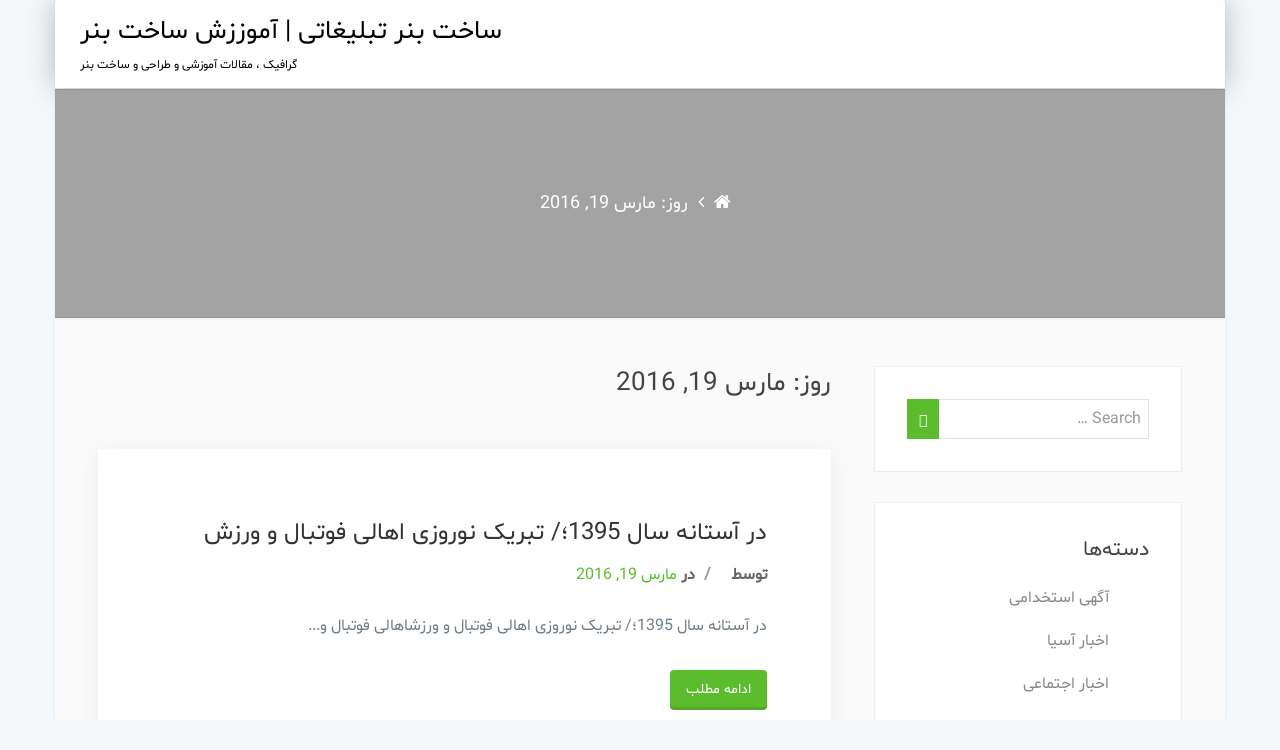

--- FILE ---
content_type: text/html; charset=UTF-8
request_url: http://articleproject.ir/2016/03/19/page/2/
body_size: 12733
content:
<!DOCTYPE html>
<!--[if IE 7]>
<html class="ie ie7" dir="rtl" lang="fa-IR">
<![endif]-->
<!--[if IE 8]>
<html class="ie ie8" dir="rtl" lang="fa-IR">
<![endif]-->
<!--[if !(IE 7) & !(IE 8)]><!-->
<html dir="rtl" lang="fa-IR" class="no-js">
<!--<![endif]-->
<head>
    <meta charset="UTF-8">
    <meta http-equiv="X-UA-Compatible" content="IE=edge,chrome=1">
    <meta name="viewport" content="width=device-width, initial-scale=1">
    <link rel="profile" href="http://gmpg.org/xfn/11">
    <link rel="pingback" href="http://articleproject.ir/xmlrpc.php">

    <title>مارس 19, 2016 - صفحه 2 از 7 - ساخت بنر تبلیغاتی | آموززش ساخت بنر</title>

<!-- This site is optimized with the Yoast SEO plugin v12.7.1 - https://yoast.com/wordpress/plugins/seo/ -->
<meta name="robots" content="noindex,follow"/>
<link rel="prev" href="http://articleproject.ir/2016/03/19/" />
<link rel="next" href="http://articleproject.ir/2016/03/19/page/3/" />
<meta property="og:locale" content="fa_IR" />
<meta property="og:type" content="object" />
<meta property="og:title" content="مارس 19, 2016 - صفحه 2 از 7 - ساخت بنر تبلیغاتی | آموززش ساخت بنر" />
<meta property="og:url" content="http://articleproject.ir/2016/03/19/" />
<meta property="og:site_name" content="ساخت بنر تبلیغاتی | آموززش ساخت بنر" />
<meta name="twitter:card" content="summary_large_image" />
<meta name="twitter:title" content="مارس 19, 2016 - صفحه 2 از 7 - ساخت بنر تبلیغاتی | آموززش ساخت بنر" />
<script type='application/ld+json' class='yoast-schema-graph yoast-schema-graph--main'>{"@context":"https://schema.org","@graph":[{"@type":"WebSite","@id":"http://articleproject.ir/#website","url":"http://articleproject.ir/","name":"\u0633\u0627\u062e\u062a \u0628\u0646\u0631 \u062a\u0628\u0644\u06cc\u063a\u0627\u062a\u06cc | \u0622\u0645\u0648\u0632\u0632\u0634 \u0633\u0627\u062e\u062a \u0628\u0646\u0631","description":"\u06af\u0631\u0627\u0641\u06cc\u06a9  \u060c \u0645\u0642\u0627\u0644\u0627\u062a \u0622\u0645\u0648\u0632\u0634\u06cc \u0648 \u0637\u0631\u0627\u062d\u06cc \u0648 \u0633\u0627\u062e\u062a \u0628\u0646\u0631 ","potentialAction":{"@type":"SearchAction","target":"http://articleproject.ir/?s={search_term_string}","query-input":"required name=search_term_string"}},{"@type":"CollectionPage","@id":"http://articleproject.ir/2016/03/19/page/2/#webpage","url":"http://articleproject.ir/2016/03/19/page/2/","inLanguage":"fa-IR","name":"\u0645\u0627\u0631\u0633 19, 2016 - \u0635\u0641\u062d\u0647 2 \u0627\u0632 7 - \u0633\u0627\u062e\u062a \u0628\u0646\u0631 \u062a\u0628\u0644\u06cc\u063a\u0627\u062a\u06cc | \u0622\u0645\u0648\u0632\u0632\u0634 \u0633\u0627\u062e\u062a \u0628\u0646\u0631","isPartOf":{"@id":"http://articleproject.ir/#website"}}]}</script>
<!-- / Yoast SEO plugin. -->

<link rel='dns-prefetch' href='//fonts.googleapis.com' />
<link rel='dns-prefetch' href='//s.w.org' />
<link rel="alternate" type="application/rss+xml" title="ساخت بنر تبلیغاتی | آموززش ساخت بنر &raquo; خوراک" href="http://articleproject.ir/feed/" />
<link rel="alternate" type="application/rss+xml" title="ساخت بنر تبلیغاتی | آموززش ساخت بنر &raquo; خوراک دیدگاه‌ها" href="http://articleproject.ir/comments/feed/" />
		<script type="text/javascript">
			window._wpemojiSettings = {"baseUrl":"https:\/\/s.w.org\/images\/core\/emoji\/11\/72x72\/","ext":".png","svgUrl":"https:\/\/s.w.org\/images\/core\/emoji\/11\/svg\/","svgExt":".svg","source":{"concatemoji":"http:\/\/articleproject.ir\/wp-includes\/js\/wp-emoji-release.min.js?ver=5.0.22"}};
			!function(e,a,t){var n,r,o,i=a.createElement("canvas"),p=i.getContext&&i.getContext("2d");function s(e,t){var a=String.fromCharCode;p.clearRect(0,0,i.width,i.height),p.fillText(a.apply(this,e),0,0);e=i.toDataURL();return p.clearRect(0,0,i.width,i.height),p.fillText(a.apply(this,t),0,0),e===i.toDataURL()}function c(e){var t=a.createElement("script");t.src=e,t.defer=t.type="text/javascript",a.getElementsByTagName("head")[0].appendChild(t)}for(o=Array("flag","emoji"),t.supports={everything:!0,everythingExceptFlag:!0},r=0;r<o.length;r++)t.supports[o[r]]=function(e){if(!p||!p.fillText)return!1;switch(p.textBaseline="top",p.font="600 32px Arial",e){case"flag":return s([55356,56826,55356,56819],[55356,56826,8203,55356,56819])?!1:!s([55356,57332,56128,56423,56128,56418,56128,56421,56128,56430,56128,56423,56128,56447],[55356,57332,8203,56128,56423,8203,56128,56418,8203,56128,56421,8203,56128,56430,8203,56128,56423,8203,56128,56447]);case"emoji":return!s([55358,56760,9792,65039],[55358,56760,8203,9792,65039])}return!1}(o[r]),t.supports.everything=t.supports.everything&&t.supports[o[r]],"flag"!==o[r]&&(t.supports.everythingExceptFlag=t.supports.everythingExceptFlag&&t.supports[o[r]]);t.supports.everythingExceptFlag=t.supports.everythingExceptFlag&&!t.supports.flag,t.DOMReady=!1,t.readyCallback=function(){t.DOMReady=!0},t.supports.everything||(n=function(){t.readyCallback()},a.addEventListener?(a.addEventListener("DOMContentLoaded",n,!1),e.addEventListener("load",n,!1)):(e.attachEvent("onload",n),a.attachEvent("onreadystatechange",function(){"complete"===a.readyState&&t.readyCallback()})),(n=t.source||{}).concatemoji?c(n.concatemoji):n.wpemoji&&n.twemoji&&(c(n.twemoji),c(n.wpemoji)))}(window,document,window._wpemojiSettings);
		</script>
		<style type="text/css">
img.wp-smiley,
img.emoji {
	display: inline !important;
	border: none !important;
	box-shadow: none !important;
	height: 1em !important;
	width: 1em !important;
	margin: 0 .07em !important;
	vertical-align: -0.1em !important;
	background: none !important;
	padding: 0 !important;
}
</style>
<link rel='stylesheet' id='wp-block-library-rtl-css'  href='http://articleproject.ir/wp-includes/css/dist/block-library/style-rtl.min.css?ver=5.0.22' type='text/css' media='all' />
<link rel='stylesheet' id='education-park-lite-fonts-css'  href='//fonts.googleapis.com/css?family=Montserrat%3A300%2C400%7CVarela+Round' type='text/css' media='all' />
<link rel='stylesheet' id='education-park-style-css'  href='http://articleproject.ir/wp-content/themes/education-park/style.css?ver=5.0.22' type='text/css' media='all' />
<link rel='stylesheet' id='education-park-css-css'  href='http://articleproject.ir/wp-content/themes/education-park/css/education-park.css?ver=5.0.22' type='text/css' media='all' />
<style id='education-park-css-inline-css' type='text/css'>

    		@media (min-width: 1200px){
				.container {
					max-width: 1170px;
					
				}
			}
            .image-404{
                background-color: # ;
            }

	        .site-title a{ color: 000000  ;}

			.social-section{
			    background-image: url();
			}
                

            
</style>
<script type='text/javascript' src='http://articleproject.ir/wp-includes/js/jquery/jquery.js?ver=1.12.4'></script>
<script type='text/javascript' src='http://articleproject.ir/wp-includes/js/jquery/jquery-migrate.min.js?ver=1.4.1'></script>
<script type='text/javascript' src='http://articleproject.ir/wp-content/themes/education-park/js/vendor.js?ver=5.0.22'></script>
<link rel='https://api.w.org/' href='http://articleproject.ir/wp-json/' />
<link rel="EditURI" type="application/rsd+xml" title="RSD" href="http://articleproject.ir/xmlrpc.php?rsd" />
<link rel="wlwmanifest" type="application/wlwmanifest+xml" href="http://articleproject.ir/wp-includes/wlwmanifest.xml" /> 
<link rel="stylesheet" href="http://articleproject.ir/wp-content/themes/education-park/rtl.css" type="text/css" media="screen" /><meta name="generator" content="WordPress 5.0.22" />
	<style type="text/css">
			.site-title a,
		.site-description {
			color: #000000;
		}
		</style>
		
	<meta name="google-site-verification" content="_4RXCCpZ5Lrtr_XCQluSE2ldyAG4Le2NMOrZajsYkK0" />
	
	
</head>

<body class="rtl archive date paged paged-2 date-paged-2 boxed-layout container group-blog">

<div id="themenu" class="hide mobile-navigation">
    <div class="menu"></div>
</div>
<!-- Mobile Navigation -->

<div id="page" class="hfeed site site_wrapper thisismyheader">

    
    <header id="masthead" class="site-header" role="banner">
                <nav id="site-navigation"
             class="main-navigation navbar container" role="navigation">

            <a class="skip-link screen-reader-text"
               href="#content">رد کردن و رفتن به مطلب</a>

            
                <div class="navbar-header">

                    <div class="site-branding navbar-brand">
                                               <div class="site-desc site-brand text-center">
                            <h3 class="site-title"><a href="http://articleproject.ir/"
                                                      rel="home">ساخت بنر تبلیغاتی | آموززش ساخت بنر</a></h3>
                                                            <p class="site-description">گرافیک  ، مقالات آموزشی و طراحی و ساخت بنر </p>
                                                        </div>
                    </div>
                    <!-- End the Site Brand -->

                    <a href="#themenu" type="button" class="navbar-toggle" role="button" id="hambar">
                        <span></span>
                        <span></span>
                        <span></span>
                        <span></span>
                        <span></span>
                        <span></span>
                    </a>

                </div>

                <div class="collapse navbar-collapse" id="navbar-collapse-main">
                    <div class="menu fallback_menu_default"></div>                </div>
                <!-- End /.navbar-collapse -->

                
        </nav>
        <!-- End #site-navigation -->
    </header>
    <!-- End #masthead -->

    <div id="content-wrap" class="site-content">
	<div class="inner-banner-wrap" style="background-image: url()"><div class = "breadcrumbs"><a href="http://articleproject.ir/"><span class="home"><i class="fa fa-home"></i></span></a><span class="delimiter"><i class="fa fa-angle-right"></i></span><span class="delimiter">روز: مارس 19, 2016</span></div></div>	<!-- End the breadcrumb -->

	
		<div id="primary" class="content-area ">

		<main id="main" class="site-main" role="main">

		
			<header class="page-header">
				<h1 class="page-title">روز: مارس 19, 2016</h1>			</header>
			<!-- End the .page-header -->

						
				<article id="post-4086" class="post-4086 post type-post status-publish format-standard hentry category-839 tag-25546 tag-25541 tag-25540 tag-25544 tag-1791 tag-25539 tag-25543 tag-25542 tag-3885 tag-25545">

					<div class="entry-content clearfix">
						<article id="post-4086" class="post-4086 post type-post status-publish format-standard hentry category-839 tag-25546 tag-25541 tag-25540 tag-25544 tag-1791 tag-25539 tag-25543 tag-25542 tag-3885 tag-25545">
    <div class="post-content entry-content">

        <header class="entry-header">
        <h2 class="entry-title"><a href="http://articleproject.ir/page-gcui0gjk1ci/" rel="bookmark">در آستانه سال 1395؛/ تبریک نوروزی اهالی فوتبال و ورزش</a></h2>            <div class="entry-meta">
                <span class="byline"> توسط <span class="author vcard"><a class="url fn n" href="http://articleproject.ir/author/"> </a></span></span><span class="meta-sep"> / </span><span class="posted-on">در<a href="http://articleproject.ir/2016/03/19/" rel="bookmark"> <time class="entry-date published updated" datetime="2016-03-19T00:00:00+00:00">مارس 19, 2016</time></a></span><span class="meta-sep"> / </span><span class="cat-links"> In  <a href="http://articleproject.ir/category/%d8%ae%d8%a8%d8%b1-%d8%b1%d9%88%d8%b2/" rel="category tag">خبر روز</a></span>            </div><!-- .entry-meta -->
                </header><!-- .entry-header -->

    <div class="entry-content">
        &#1583;&#1585; &#1570;&#1587;&#1578;&#1575;&#1606;&#1607; &#1587;&#1575;&#1604; 1395&#1563;/ &#1578;&#1576;&#1585;&#1740;&#1705; &#1606;&#1608;&#1585;&#1608;&#1586;&#1740; &#1575;&#1607;&#1575;&#1604;&#1740; &#1601;&#1608;&#1578;&#1576;&#1575;&#1604; &#1608; &#1608;&#1585;&#1586;&#1588;&#1575;&#1607;&#1575;&#1604;&#1740; &#1601;&#1608;&#1578;&#1576;&#1575;&#1604; &#1608;...    </div><!-- .entry-content -->
    <a class="read-more btn btn-default" href="http://articleproject.ir/page-gcui0gjk1ci/">ادامه مطلب</a>     </div>
    </article><!-- #post-4086 -->
					</div>

					<footer class="entry-footer clearfix">
				        <div class="footer-meta-wrap clearfix"></div>

						    </footer>
				    <!-- End Entry Footer -->

				</article>

			
				<article id="post-4085" class="post-4085 post type-post status-publish format-standard hentry category-839 tag-1039 tag-25538 tag-796 tag-25533 tag-25537 tag-25534 tag-3885 tag-25535 tag-25536 tag-5276">

					<div class="entry-content clearfix">
						<article id="post-4085" class="post-4085 post type-post status-publish format-standard hentry category-839 tag-1039 tag-25538 tag-796 tag-25533 tag-25537 tag-25534 tag-3885 tag-25535 tag-25536 tag-5276">
    <div class="post-content entry-content">

        <header class="entry-header">
        <h2 class="entry-title"><a href="http://articleproject.ir/page-jalk3u4dqim/" rel="bookmark">پیام  نوروزی رحمتی برای هواداران استقلال</a></h2>            <div class="entry-meta">
                <span class="byline"> توسط <span class="author vcard"><a class="url fn n" href="http://articleproject.ir/author/"> </a></span></span><span class="meta-sep"> / </span><span class="posted-on">در<a href="http://articleproject.ir/2016/03/19/" rel="bookmark"> <time class="entry-date published updated" datetime="2016-03-19T00:00:00+00:00">مارس 19, 2016</time></a></span><span class="meta-sep"> / </span><span class="cat-links"> In  <a href="http://articleproject.ir/category/%d8%ae%d8%a8%d8%b1-%d8%b1%d9%88%d8%b2/" rel="category tag">خبر روز</a></span>            </div><!-- .entry-meta -->
                </header><!-- .entry-header -->

    <div class="entry-content">
        &#1662;&#1740;&#1575;&#1605; &#1606;&#1608;&#1585;&#1608;&#1586;&#1740; &#1585;&#1581;&#1605;&#1578;&#1740; &#1576;&#1585;&#1575;&#1740; &#1607;&#1608;&#1575;&#1583;&#1575;&#1585;&#1575;&#1606; &#1575;&#1587;&#1578;&#1602;&#1604;&#1575;&#1604;&#1705;&#1575;&#1662;&#1740;&#1578;&#1575;&#1606; &#1575;&#1587;&#1578;&#1602;&#1604;&#1575;&#1604; &#1583;&#1585;...    </div><!-- .entry-content -->
    <a class="read-more btn btn-default" href="http://articleproject.ir/page-jalk3u4dqim/">ادامه مطلب</a>     </div>
    </article><!-- #post-4085 -->
					</div>

					<footer class="entry-footer clearfix">
				        <div class="footer-meta-wrap clearfix"></div>

						    </footer>
				    <!-- End Entry Footer -->

				</article>

			
				<article id="post-4084" class="post-4084 post type-post status-publish format-standard hentry category-12 tag-17972 tag-61- tag-14 tag-566 tag-25529 tag-25531 tag-25528 tag-25527 tag-25532">

					<div class="entry-content clearfix">
						<article id="post-4084" class="post-4084 post type-post status-publish format-standard hentry category-12 tag-17972 tag-61- tag-14 tag-566 tag-25529 tag-25531 tag-25528 tag-25527 tag-25532">
    <div class="post-content entry-content">

        <header class="entry-header">
        <h2 class="entry-title"><a href="http://articleproject.ir/page-hypc15oevt1/" rel="bookmark">61 کشته در سقوط هواپیمای مسافربری در روسیه</a></h2>            <div class="entry-meta">
                <span class="byline"> توسط <span class="author vcard"><a class="url fn n" href="http://articleproject.ir/author/"> </a></span></span><span class="meta-sep"> / </span><span class="posted-on">در<a href="http://articleproject.ir/2016/03/19/" rel="bookmark"> <time class="entry-date published updated" datetime="2016-03-19T00:00:00+00:00">مارس 19, 2016</time></a></span><span class="meta-sep"> / </span><span class="cat-links"> In  <a href="http://articleproject.ir/category/%d8%ae%d8%a8%d8%b1-%d8%ac%d8%af%db%8c%d8%af/" rel="category tag">خبر جدید</a></span>            </div><!-- .entry-meta -->
                </header><!-- .entry-header -->

    <div class="entry-content">
        61 &#1705;&#1588;&#1578;&#1607; &#1583;&#1585; &#1587;&#1602;&#1608;&#1591; &#1607;&#1608;&#1575;&#1662;&#1740;&#1605;&#1575;&#1740; &#1605;&#1587;&#1575;&#1601;&#1585;&#1576;&#1585;&#1740; &#1583;&#1585; &#1585;&#1608;&#1587;&#1740;&#1607;&#1585;&#1608;&#1586; &#1588;&#1606;&#1576;&#1607; &#1607;&#1608;&#1575;&#1662;&#1740;&#1605;&#1575;&#1740;...    </div><!-- .entry-content -->
    <a class="read-more btn btn-default" href="http://articleproject.ir/page-hypc15oevt1/">ادامه مطلب</a>     </div>
    </article><!-- #post-4084 -->
					</div>

					<footer class="entry-footer clearfix">
				        <div class="footer-meta-wrap clearfix"></div>

						    </footer>
				    <!-- End Entry Footer -->

				</article>

			
				<article id="post-4083" class="post-4083 post type-post status-publish format-standard hentry category-12 tag-25522 tag-25523 tag-25525 tag-166 tag-14 tag-25518 tag-25520 tag-25524 tag-25519 tag-25521">

					<div class="entry-content clearfix">
						<article id="post-4083" class="post-4083 post type-post status-publish format-standard hentry category-12 tag-25522 tag-25523 tag-25525 tag-166 tag-14 tag-25518 tag-25520 tag-25524 tag-25519 tag-25521">
    <div class="post-content entry-content">

        <header class="entry-header">
        <h2 class="entry-title"><a href="http://articleproject.ir/page-gyuln2qmm8f/" rel="bookmark">زمان سفر آبی‌ها به سوئد در هاله‌ای از ابهام</a></h2>            <div class="entry-meta">
                <span class="byline"> توسط <span class="author vcard"><a class="url fn n" href="http://articleproject.ir/author/"> </a></span></span><span class="meta-sep"> / </span><span class="posted-on">در<a href="http://articleproject.ir/2016/03/19/" rel="bookmark"> <time class="entry-date published updated" datetime="2016-03-19T00:00:00+00:00">مارس 19, 2016</time></a></span><span class="meta-sep"> / </span><span class="cat-links"> In  <a href="http://articleproject.ir/category/%d8%ae%d8%a8%d8%b1-%d8%ac%d8%af%db%8c%d8%af/" rel="category tag">خبر جدید</a></span>            </div><!-- .entry-meta -->
                </header><!-- .entry-header -->

    <div class="entry-content">
        &#1586;&#1605;&#1575;&#1606; &#1587;&#1601;&#1585; &#1570;&#1576;&#1740;&zwnj;&#1607;&#1575; &#1576;&#1607; &#1587;&#1608;&#1574;&#1583; &#1583;&#1585; &#1607;&#1575;&#1604;&#1607;&zwnj;&#1575;&#1740; &#1575;&#1586; &#1575;&#1576;&#1607;&#1575;&#1605;&#1575;&#1587;&#1578;&#1602;&#1604;&#1575;&#1604;&#1740; &#1607;&#1575; &#1576;&#1585;&#1575;&#1740; &#1587;&#1601;&#1585; &#1576;&#1607;...    </div><!-- .entry-content -->
    <a class="read-more btn btn-default" href="http://articleproject.ir/page-gyuln2qmm8f/">ادامه مطلب</a>     </div>
    </article><!-- #post-4083 -->
					</div>

					<footer class="entry-footer clearfix">
				        <div class="footer-meta-wrap clearfix"></div>

						    </footer>
				    <!-- End Entry Footer -->

				</article>

			
				<article id="post-4082" class="post-4082 post type-post status-publish format-standard hentry category-12 tag-1508 tag-25517 tag-8926 tag-25516 tag-25513 tag-25512 tag-25514 tag-5848 tag-25515 tag-4831">

					<div class="entry-content clearfix">
						<article id="post-4082" class="post-4082 post type-post status-publish format-standard hentry category-12 tag-1508 tag-25517 tag-8926 tag-25516 tag-25513 tag-25512 tag-25514 tag-5848 tag-25515 tag-4831">
    <div class="post-content entry-content">

        <header class="entry-header">
        <h2 class="entry-title"><a href="http://articleproject.ir/page-hdnucaikzgr/" rel="bookmark">صنعت ملی نفت ایران 64 ساله شد</a></h2>            <div class="entry-meta">
                <span class="byline"> توسط <span class="author vcard"><a class="url fn n" href="http://articleproject.ir/author/"> </a></span></span><span class="meta-sep"> / </span><span class="posted-on">در<a href="http://articleproject.ir/2016/03/19/" rel="bookmark"> <time class="entry-date published updated" datetime="2016-03-19T00:00:00+00:00">مارس 19, 2016</time></a></span><span class="meta-sep"> / </span><span class="cat-links"> In  <a href="http://articleproject.ir/category/%d8%ae%d8%a8%d8%b1-%d8%ac%d8%af%db%8c%d8%af/" rel="category tag">خبر جدید</a></span>            </div><!-- .entry-meta -->
                </header><!-- .entry-header -->

    <div class="entry-content">
        &#1589;&#1606;&#1593;&#1578; &#1605;&#1604;&#1740; &#1606;&#1601;&#1578; &#1575;&#1740;&#1585;&#1575;&#1606; 64 &#1587;&#1575;&#1604;&#1607; &#1588;&#1583;&#1588;&#1589;&#1578; &#1608; &#1662;&#1606;&#1580;&#1605;&#1740;&#1606; &#1587;&#1575;&#1604;&#1585;&#1608;&#1586; &#1605;&#1604;&#1740; &#1588;&#1583;&#1606; &#1589;&#1606;&#1593;&#1578; &#1606;&#1601;&#1578;...    </div><!-- .entry-content -->
    <a class="read-more btn btn-default" href="http://articleproject.ir/page-hdnucaikzgr/">ادامه مطلب</a>     </div>
    </article><!-- #post-4082 -->
					</div>

					<footer class="entry-footer clearfix">
				        <div class="footer-meta-wrap clearfix"></div>

						    </footer>
				    <!-- End Entry Footer -->

				</article>

			
				<article id="post-4081" class="post-4081 post type-post status-publish format-standard hentry category-12 tag-31- tag-25511 tag-6499 tag-1462 tag-25508 tag-25509 tag-25505 tag-25510 tag-8780">

					<div class="entry-content clearfix">
						<article id="post-4081" class="post-4081 post type-post status-publish format-standard hentry category-12 tag-31- tag-25511 tag-6499 tag-1462 tag-25508 tag-25509 tag-25505 tag-25510 tag-8780">
    <div class="post-content entry-content">

        <header class="entry-header">
        <h2 class="entry-title"><a href="http://articleproject.ir/page-okxrqejt6qi/" rel="bookmark">هفته 31 لیگ برتر انگلیس/ ترکیب اصلی اورتون و آرسنال</a></h2>            <div class="entry-meta">
                <span class="byline"> توسط <span class="author vcard"><a class="url fn n" href="http://articleproject.ir/author/"> </a></span></span><span class="meta-sep"> / </span><span class="posted-on">در<a href="http://articleproject.ir/2016/03/19/" rel="bookmark"> <time class="entry-date published updated" datetime="2016-03-19T00:00:00+00:00">مارس 19, 2016</time></a></span><span class="meta-sep"> / </span><span class="cat-links"> In  <a href="http://articleproject.ir/category/%d8%ae%d8%a8%d8%b1-%d8%ac%d8%af%db%8c%d8%af/" rel="category tag">خبر جدید</a></span>            </div><!-- .entry-meta -->
                </header><!-- .entry-header -->

    <div class="entry-content">
        &#1607;&#1601;&#1578;&#1607; 31 &#1604;&#1740;&#1711; &#1576;&#1585;&#1578;&#1585; &#1575;&#1606;&#1711;&#1604;&#1740;&#1587;/ &#1578;&#1585;&#1705;&#1740;&#1576; &#1575;&#1589;&#1604;&#1740; &#1575;&#1608;&#1585;&#1578;&#1608;&#1606; &#1608; &#1570;&#1585;&#1587;&#1606;&#1575;&#1604;&#1570;&#1585;&#1587;&#1606;&#1575;&#1604; &#1608; &#1575;&#1608;&#1585;&#1578;&#1608;&#1606; &#1575;&#1586;...    </div><!-- .entry-content -->
    <a class="read-more btn btn-default" href="http://articleproject.ir/page-okxrqejt6qi/">ادامه مطلب</a>     </div>
    </article><!-- #post-4081 -->
					</div>

					<footer class="entry-footer clearfix">
				        <div class="footer-meta-wrap clearfix"></div>

						    </footer>
				    <!-- End Entry Footer -->

				</article>

			
				<!-- Navigation -->
				<nav class="navigation posts-navigation" role="navigation">
			<h2 class="screen-reader-text">ناوبری نوشته ها</h2>
			<div class="nav-links clearfix">
								<div class="nav-previous">
					<a href="http://articleproject.ir/2016/03/19/page/3/" >نوشته های قدیمی تر <i class="fa fa-long-arrow-left post-arrow"></i></a>				</div>
				
								<div class="nav-next">
					<a href="http://articleproject.ir/2016/03/19/" >نوشته های جدیدتر <i class="fa fa-long-arrow-right post-arrow"></i> </a></div>
							</div><!-- .nav-links -->
		</nav><!-- .navigation -->
		
		</main>
		<!-- End the #main -->
		</div>
	<!-- End the #primary -->

	

        <div id="secondary" class="widget-area clearfix no-selection" role="complementary">
            <aside id="search-2" class="widget widget_search"><form method="get" id="searchform" action="http://articleproject.ir/" role="search" class="form-inline">
    <div class="form-group">
        <input type="text" class="form-control" name="s" value="" id="s" placeholder="Search &hellip;" />
    </div>
    <button type="submit" class="btn btn-default"><span class="glyphicon glyphicon-search"></span></button>
</form></aside><aside id="categories-2" class="widget widget_categories"><h1 class="widget-title">دسته‌ها</h1>		<ul>
	<li class="cat-item cat-item-32"><a href="http://articleproject.ir/category/%d8%a2%da%af%d9%87%db%8c-%d8%a7%d8%b3%d8%aa%d8%ae%d8%af%d8%a7%d9%85%db%8c/" >آگهی استخدامی</a>
</li>
	<li class="cat-item cat-item-361"><a href="http://articleproject.ir/category/%d8%a7%d8%ae%d8%a8%d8%a7%d8%b1-%d8%a2%d8%b3%db%8c%d8%a7/" >اخبار آسیا</a>
</li>
	<li class="cat-item cat-item-12552"><a href="http://articleproject.ir/category/%d8%a7%d8%ae%d8%a8%d8%a7%d8%b1-%d8%a7%d8%ac%d8%aa%d9%85%d8%a7%d8%b9%db%8c/" >اخبار اجتماعی</a>
</li>
	<li class="cat-item cat-item-443"><a href="http://articleproject.ir/category/%d8%a7%d8%ae%d8%a8%d8%a7%d8%b1-%d8%a7%d9%82%d8%aa%d8%b5%d8%a7%d8%af%db%8c/" >اخبار اقتصادی</a>
</li>
	<li class="cat-item cat-item-507"><a href="http://articleproject.ir/category/%d8%a7%d8%ae%d8%a8%d8%a7%d8%b1-%d8%a7%d9%85%d8%b1%d9%88%d8%b2/" >اخبار امروز</a>
</li>
	<li class="cat-item cat-item-71494"><a href="http://articleproject.ir/category/%d8%a7%d8%ae%d8%a8%d8%a7%d8%b1-%d8%a7%db%8c%d8%b1%d8%a7%d9%86/" >اخبار ایران</a>
</li>
	<li class="cat-item cat-item-17238"><a href="http://articleproject.ir/category/%d8%a7%d8%ae%d8%a8%d8%a7%d8%b1-%d8%ac%d8%af%db%8c%d8%af-%d8%a7%d9%85%d8%b1%d9%88%d8%b2/" >اخبار جدید امروز</a>
</li>
	<li class="cat-item cat-item-71834"><a href="http://articleproject.ir/category/%d8%a7%d8%ae%d8%a8%d8%a7%d8%b1-%d8%ac%d9%87%d8%a7%d9%86/" >اخبار جهان</a>
</li>
	<li class="cat-item cat-item-43"><a href="http://articleproject.ir/category/%d8%a7%d8%ae%d8%a8%d8%a7%d8%b1-%d8%af%d9%88%d9%84%d8%aa%db%8c/" >اخبار دولتی</a>
</li>
	<li class="cat-item cat-item-71708"><a href="http://articleproject.ir/category/%d8%a7%d8%ae%d8%a8%d8%a7%d8%b1-%d8%b1%d8%a6%db%8c%d8%b3-%d8%ac%d9%85%d9%87%d9%88%d8%b1/" >اخبار رئیس جمهور</a>
</li>
	<li class="cat-item cat-item-72594"><a href="http://articleproject.ir/category/%d8%a7%d8%ae%d8%a8%d8%a7%d8%b1-%d8%b3%db%8c%d8%a7%d8%b3%d8%aa/" >اخبار سیاست</a>
</li>
	<li class="cat-item cat-item-5756"><a href="http://articleproject.ir/category/%d8%a7%d8%ae%d8%a8%d8%a7%d8%b1-%d8%b3%db%8c%d8%a7%d8%b3%db%8c/" >اخبار سیاسی</a>
</li>
	<li class="cat-item cat-item-7220"><a href="http://articleproject.ir/category/%d8%a7%d8%ae%d8%a8%d8%a7%d8%b1-%d9%81%d8%b1%d9%87%d9%86%da%af%db%8c/" >اخبار فرهنگی</a>
</li>
	<li class="cat-item cat-item-72997"><a href="http://articleproject.ir/category/%d8%a7%d8%ae%d8%a8%d8%a7%d8%b1-%d9%81%d9%86%d8%a7%d9%88%d8%b1%db%8c/" >اخبار فناوری</a>
</li>
	<li class="cat-item cat-item-71783"><a href="http://articleproject.ir/category/%d8%a7%d8%ae%d8%a8%d8%a7%d8%b1-%d9%88%d8%b1%d8%b2%d8%b4%db%8c/" >اخبار ورزشی</a>
</li>
	<li class="cat-item cat-item-5313"><a href="http://articleproject.ir/category/%d8%a7%d8%b3%d8%aa%d8%ae%d8%af%d8%a7%d9%85/" >استخدام</a>
</li>
	<li class="cat-item cat-item-71675"><a href="http://articleproject.ir/category/%d8%a8%d8%a7%d9%86%da%a9/" >بانک</a>
</li>
	<li class="cat-item cat-item-12"><a href="http://articleproject.ir/category/%d8%ae%d8%a8%d8%b1-%d8%ac%d8%af%db%8c%d8%af/" >خبر جدید</a>
</li>
	<li class="cat-item cat-item-839"><a href="http://articleproject.ir/category/%d8%ae%d8%a8%d8%b1-%d8%b1%d9%88%d8%b2/" >خبر روز</a>
</li>
	<li class="cat-item cat-item-1345"><a href="http://articleproject.ir/category/%d8%ae%d8%a8%d8%b1-%d9%87%d8%a7%db%8c-%d8%ae%d8%a7%d8%b1%d8%ac%db%8c/" >خبر های خارجی</a>
</li>
	<li class="cat-item cat-item-13307"><a href="http://articleproject.ir/category/%d8%ae%d8%a8%d8%b1%d9%87%d8%a7%db%8c-%d8%a2%d9%81%d8%b1%db%8c%d9%82%d8%a7/" >خبرهای آفریقا</a>
</li>
	<li class="cat-item cat-item-167"><a href="http://articleproject.ir/category/%d8%ae%d8%a8%d8%b1%d9%87%d8%a7%db%8c-%d8%a2%d9%85%d8%b1%db%8c%da%a9%d8%a7/" >خبرهای آمریکا</a>
</li>
	<li class="cat-item cat-item-769"><a href="http://articleproject.ir/category/%d8%ae%d8%a8%d8%b1%d9%87%d8%a7%db%8c-%d8%a7%d8%b1%d9%88%d9%be%d8%a7/" >خبرهای اروپا</a>
</li>
	<li class="cat-item cat-item-1"><a href="http://articleproject.ir/category/%d8%af%d8%b3%d8%aa%d9%87%e2%80%8c%d8%a8%d9%86%d8%af%db%8c-%d9%86%d8%b4%d8%af%d9%87/" >دسته‌بندی نشده</a>
</li>
	<li class="cat-item cat-item-71396"><a href="http://articleproject.ir/category/%d8%b3%d9%be%d9%87%d8%b1-%d9%86%db%8c%d9%88%d8%b2/" >سپهر نیوز</a>
</li>
	<li class="cat-item cat-item-4570"><a href="http://articleproject.ir/category/%d8%b4%d8%b1%da%a9%d8%aa/" >شرکت</a>
</li>
	<li class="cat-item cat-item-72692"><a href="http://articleproject.ir/category/%d8%b9%da%a9%d8%b3/" >عکس</a>
</li>
	<li class="cat-item cat-item-96"><a href="http://articleproject.ir/category/%d8%b9%da%a9%d8%b3-%d9%87%d8%a7%db%8c-%d8%ae%d8%a8%d8%b1/" >عکس های خبر</a>
</li>
	<li class="cat-item cat-item-608"><a href="http://articleproject.ir/category/%d9%81%d8%b1%d9%88%d8%b4/" >فروش</a>
</li>
	<li class="cat-item cat-item-570"><a href="http://articleproject.ir/category/%d9%82%db%8c%d9%85%d8%aa-%d8%ac%d8%af%db%8c%d8%af/" >قیمت جدید</a>
</li>
	<li class="cat-item cat-item-73213"><a href="http://articleproject.ir/category/%d9%82%db%8c%d9%85%d8%aa-%d8%b3%da%a9%d9%87/" >قیمت سکه</a>
</li>
	<li class="cat-item cat-item-71655"><a href="http://articleproject.ir/category/%d9%82%db%8c%d9%85%d8%aa-%d8%b7%d9%84%d8%a7/" >قیمت طلا</a>
</li>
	<li class="cat-item cat-item-72173"><a href="http://articleproject.ir/category/%d9%82%db%8c%d9%85%d8%aa-%d9%87%d8%a7%db%8c-%d8%ac%d8%af%db%8c%d8%af/" >قیمت های جدید</a>
</li>
	<li class="cat-item cat-item-72201"><a href="http://articleproject.ir/category/%da%af%d8%b2%d8%a7%d8%b1%d8%b4-%d8%ac%d8%af%db%8c%d8%af/" >گزارش جدید</a>
</li>
		</ul>
</aside>		<aside id="recent-posts-2" class="widget widget_recent_entries">		<h1 class="widget-title">نوشته‌های تازه</h1>		<ul>
											<li>
					<a href="http://articleproject.ir/%d8%a8%d8%b1%da%af%d8%b2%d8%a7%d8%b1%db%8c-%d9%86%d8%b4%d8%b3%d8%aa-%d9%85%d8%a7%d9%87%d8%a7%d9%86%d9%87-%d9%85%d8%af%db%8c%d8%b1%d8%a7%d9%86-%d8%af%d8%a8%d8%b3%d8%aa%d8%a7%d9%86-%d9%85%d8%ac/">برگزاری نشست  ماهانه مدیران دبستان مجموعه مدارس سلام</a>
									</li>
											<li>
					<a href="http://articleproject.ir/%d8%a8%d8%b1%da%af%d8%b2%d8%a7%d8%b1%db%8c-%d8%ac%d9%84%d8%b3%d9%87-%d8%b4%d9%88%d8%b1%d8%a7%db%8c-%d8%a2%d9%85%d9%88%d8%b2%d8%b4-%d8%af%d8%a8%db%8c%d8%b1%d8%b3%d8%aa%d8%a7%d9%86-%d8%af%d9%88%d8%b1/">برگزاری جلسه شورای آموزش دبیرستان دوره دوم مدارس سلام</a>
									</li>
											<li>
					<a href="http://articleproject.ir/%d8%ad%d8%b6%d9%88%d8%b1-%d9%85%d8%ac%d9%85%d9%88%d8%b9%d9%87-%d9%85%d8%af%d8%a7%d8%b1%d8%b3-%d8%b3%d9%84%d8%a7%d9%85-%d8%af%d8%b1-%d8%b1%d8%a7%d9%87%d9%be%db%8c%d9%85%d8%a7%db%8c%db%8c-%d8%b1%d9%88/">حضور مجموعه مدارس سلام در راهپیمایی روز ۱۳ آبان</a>
									</li>
											<li>
					<a href="http://articleproject.ir/%d8%b1%d8%a7%d8%b2%d9%87%d8%a7%db%8c-%d9%86%d9%82%d8%a7%d8%b4%db%8c-%d8%b1%d9%86%da%af-%d8%b1%d9%88%d8%ba%d9%86-%d8%a7%d8%b2-%d8%a7%d9%84%d9%87%d8%a7%d9%85-%d8%aa%d8%a7-%d8%a7%d8%ac%d8%b1%d8%a7/">رازهای نقاشی رنگ روغن: از الهام تا اجرا</a>
									</li>
											<li>
					<a href="http://articleproject.ir/%d8%ac%d9%84%d8%b3%d9%87-%d9%85%d8%af%db%8c%d8%b1%d8%a7%d9%86-%d8%af%d8%a8%db%8c%d8%b1%d8%b3%d8%aa%d8%a7%d9%86-%d9%85%d8%ac%d9%85%d9%88%d8%b9%d9%87-%d9%85%d8%af%d8%a7%d8%b1%d8%b3-%d8%b3%d9%84%d8%a7/">جلسه مدیران دبیرستان مجموعه مدارس سلام</a>
									</li>
					</ul>
		</aside><aside id="tag_cloud-2" class="widget widget_tag_cloud"><h1 class="widget-title">برچسب‌ها</h1><div class="tagcloud"><a href="http://articleproject.ir/tag/%d8%aa%db%8c%d9%85/" class="tag-cloud-link tag-link-292 tag-link-position-1" style="font-size: 9.5739644970414pt;" aria-label=":: تیم (98 مورد)">:: تیم</a>
<a href="http://articleproject.ir/tag/%d9%87%d8%a7%db%8c/" class="tag-cloud-link tag-link-198 tag-link-position-2" style="font-size: 9.5739644970414pt;" aria-label=":: های (100 مورد)">:: های</a>
<a href="http://articleproject.ir/tag/110/" class="tag-cloud-link tag-link-110 tag-link-position-3" style="font-size: 14.213017751479pt;" aria-label="| (360 مورد)">|</a>
<a href="http://articleproject.ir/tag/%d8%a2%da%af%d9%87%db%8c-%d8%a7%d8%b3%d8%aa%d8%ae%d8%af%d8%a7%d9%85/" class="tag-cloud-link tag-link-538 tag-link-position-4" style="font-size: 8.414201183432pt;" aria-label="آگهی استخدام (72 مورد)">آگهی استخدام</a>
<a href="http://articleproject.ir/tag/%d8%a2%da%af%d9%87%db%8c-%d8%a7%d8%b3%d8%aa%d8%ae%d8%af%d8%a7%d9%85%db%8c/" class="tag-cloud-link tag-link-508 tag-link-position-5" style="font-size: 9.1597633136095pt;" aria-label="آگهی استخدامی (89 مورد)">آگهی استخدامی</a>
<a href="http://articleproject.ir/tag/%d8%a2%da%af%d9%87%db%8c-%d8%a8%d8%a7%d8%b2%d8%a7%d8%b1%db%8c%d8%a7%d8%a8/" class="tag-cloud-link tag-link-131 tag-link-position-6" style="font-size: 8.7455621301775pt;" aria-label="آگهی بازاریاب (79 مورد)">آگهی بازاریاب</a>
<a href="http://articleproject.ir/tag/%d8%a2%da%af%d9%87%db%8c-%d8%aa%d9%87%d8%b1%d8%a7%d9%86/" class="tag-cloud-link tag-link-2193 tag-link-position-7" style="font-size: 14.130177514793pt;" aria-label="آگهی تهران (354 مورد)">آگهی تهران</a>
<a href="http://articleproject.ir/tag/%d8%a2%da%af%d9%87%db%8c-%d8%ad%d8%b3%d8%a7%d8%a8%d8%af%d8%a7%d8%b1/" class="tag-cloud-link tag-link-718 tag-link-position-8" style="font-size: 8.1656804733728pt;" aria-label="آگهی حسابدار (67 مورد)">آگهی حسابدار</a>
<a href="http://articleproject.ir/tag/%d8%a2%da%af%d9%87%db%8c-%d8%b4%d8%b1%da%a9%d8%aa/" class="tag-cloud-link tag-link-1239 tag-link-position-9" style="font-size: 13.136094674556pt;" aria-label="آگهی شرکت (268 مورد)">آگهی شرکت</a>
<a href="http://articleproject.ir/tag/%d8%a2%da%af%d9%87%db%8c-%d8%b4%db%8c%d8%b1%d8%a7%d8%b2/" class="tag-cloud-link tag-link-1903 tag-link-position-10" style="font-size: 8.414201183432pt;" aria-label="آگهی شیراز (71 مورد)">آگهی شیراز</a>
<a href="http://articleproject.ir/tag/%d8%a2%da%af%d9%87%db%8c-%d9%81%d8%b1%d9%88%d8%b4%d9%86%d8%af%d9%87/" class="tag-cloud-link tag-link-1406 tag-link-position-11" style="font-size: 8.1656804733728pt;" aria-label="آگهی فروشنده (67 مورد)">آگهی فروشنده</a>
<a href="http://articleproject.ir/tag/%d8%a2%da%af%d9%87%db%8c-%d9%85%d9%86%d8%b4%db%8c/" class="tag-cloud-link tag-link-108 tag-link-position-12" style="font-size: 10.236686390533pt;" aria-label="آگهی منشی (118 مورد)">آگهی منشی</a>
<a href="http://articleproject.ir/tag/%d8%a2%da%af%d9%87%db%8c-%d9%86%db%8c%d8%b1%d9%88%db%8c/" class="tag-cloud-link tag-link-682 tag-link-position-13" style="font-size: 9.2426035502959pt;" aria-label="آگهی نیروی (91 مورد)">آگهی نیروی</a>
<a href="http://articleproject.ir/tag/%d8%a2%da%af%d9%87%db%8c-%d9%87/" class="tag-cloud-link tag-link-828 tag-link-position-14" style="font-size: 8.5798816568047pt;" aria-label="آگهی ه (75 مورد)">آگهی ه</a>
<a href="http://articleproject.ir/tag/%d8%a2%da%af%d9%87%db%8c-%da%a9%d8%a7%d8%b1%d8%b4%d9%86%d8%a7%d8%b3/" class="tag-cloud-link tag-link-455 tag-link-position-15" style="font-size: 9.6568047337278pt;" aria-label="آگهی کارشناس (102 مورد)">آگهی کارشناس</a>
<a href="http://articleproject.ir/tag/%d8%a2%da%af%d9%87%db%8c-%da%a9%d8%a7%d8%b1%d9%85%d9%86%d8%af/" class="tag-cloud-link tag-link-391 tag-link-position-16" style="font-size: 9.1597633136095pt;" aria-label="آگهی کارمند (88 مورد)">آگهی کارمند</a>
<a href="http://articleproject.ir/tag/%d8%a2%da%af%d9%87%db%8c-%db%b9%db%b4/" class="tag-cloud-link tag-link-104 tag-link-position-17" style="font-size: 14.213017751479pt;" aria-label="آگهی ۹۴ (359 مورد)">آگهی ۹۴</a>
<a href="http://articleproject.ir/tag/%d8%a2%da%af%d9%87%db%8c-%db%b9%db%b5/" class="tag-cloud-link tag-link-1426 tag-link-position-18" style="font-size: 15.372781065089pt;" aria-label="آگهی ۹۵ (503 مورد)">آگهی ۹۵</a>
<a href="http://articleproject.ir/tag/%d8%a7%d8%ae%d8%a8%d8%a7%d8%b1-%d8%ac%d8%af%db%8c%d8%af/" class="tag-cloud-link tag-link-71395 tag-link-position-19" style="font-size: 14.213017751479pt;" aria-label="اخبار جدید (365 مورد)">اخبار جدید</a>
<a href="http://articleproject.ir/tag/%d8%a7%d8%b2/" class="tag-cloud-link tag-link-95 tag-link-position-20" style="font-size: 15.289940828402pt;" aria-label="از (487 مورد)">از</a>
<a href="http://articleproject.ir/tag/%d8%a7%d8%b3%d8%aa%d8%ae%d8%af%d8%a7%d9%85%db%8c/" class="tag-cloud-link tag-link-31 tag-link-position-21" style="font-size: 22pt;" aria-label="استخدامی (3,139 مورد)">استخدامی</a>
<a href="http://articleproject.ir/tag/%d8%a7%d8%b3%d8%aa%d8%ae%d8%af%d8%a7%d9%85%db%8c-%d8%aa%d9%87%d8%b1%d8%a7%d9%86/" class="tag-cloud-link tag-link-2194 tag-link-position-22" style="font-size: 14.130177514793pt;" aria-label="استخدامی تهران (353 مورد)">استخدامی تهران</a>
<a href="http://articleproject.ir/tag/%d8%a7%d8%b3%d8%aa%d8%ae%d8%af%d8%a7%d9%85%db%8c-%d8%b4%db%8c%d8%b1%d8%a7%d8%b2/" class="tag-cloud-link tag-link-1904 tag-link-position-23" style="font-size: 8.414201183432pt;" aria-label="استخدامی شیراز (71 مورد)">استخدامی شیراز</a>
<a href="http://articleproject.ir/tag/%d8%a7%d8%b3%d8%aa%d8%ae%d8%af%d8%a7%d9%85%db%8c-%db%b9%db%b4/" class="tag-cloud-link tag-link-105 tag-link-position-24" style="font-size: 14.213017751479pt;" aria-label="استخدامی ۹۴ (359 مورد)">استخدامی ۹۴</a>
<a href="http://articleproject.ir/tag/%d8%a7%d8%b3%d8%aa%d8%ae%d8%af%d8%a7%d9%85%db%8c-%db%b9%db%b5/" class="tag-cloud-link tag-link-1427 tag-link-position-25" style="font-size: 15.372781065089pt;" aria-label="استخدامی ۹۵ (503 مورد)">استخدامی ۹۵</a>
<a href="http://articleproject.ir/tag/%d8%a7%d8%b3%d8%aa%d9%82%d9%84%d8%a7%d9%84/" class="tag-cloud-link tag-link-1039 tag-link-position-26" style="font-size: 9.0769230769231pt;" aria-label="استقلال (86 مورد)">استقلال</a>
<a href="http://articleproject.ir/tag/%d8%a7%db%8c%d8%b1%d8%a7%d9%86/" class="tag-cloud-link tag-link-220 tag-link-position-27" style="font-size: 11.727810650888pt;" aria-label="ایران :: (179 مورد)">ایران ::</a>
<a href="http://articleproject.ir/tag/%d8%a8%d8%a7/" class="tag-cloud-link tag-link-585 tag-link-position-28" style="font-size: 13.881656804734pt;" aria-label="با :: (332 مورد)">با ::</a>
<a href="http://articleproject.ir/tag/%d8%a8%d8%a7%d8%b2%db%8c/" class="tag-cloud-link tag-link-823 tag-link-position-29" style="font-size: 9.6568047337278pt;" aria-label="بازی (101 مورد)">بازی</a>
<a href="http://articleproject.ir/tag/%d8%a8%d8%b1%d8%a7%db%8c/" class="tag-cloud-link tag-link-796 tag-link-position-30" style="font-size: 13.218934911243pt;" aria-label="برای :: (276 مورد)">برای ::</a>
<a href="http://articleproject.ir/tag/%d8%a8%d9%87/" class="tag-cloud-link tag-link-166 tag-link-position-31" style="font-size: 16.698224852071pt;" aria-label="به (716 مورد)">به</a>
<a href="http://articleproject.ir/tag/%d8%aa%d8%b1%da%a9%db%8c%d8%a8/" class="tag-cloud-link tag-link-1462 tag-link-position-32" style="font-size: 8.3313609467456pt;" aria-label="ترکیب :: (70 مورد)">ترکیب ::</a>
<a href="http://articleproject.ir/tag/%d8%ac%d8%af%db%8c%d8%af/" class="tag-cloud-link tag-link-580 tag-link-position-33" style="font-size: 8pt;" aria-label="جدید (64 مورد)">جدید</a>
<a href="http://articleproject.ir/tag/%d8%ac%d9%87%d8%aa/" class="tag-cloud-link tag-link-368 tag-link-position-34" style="font-size: 9.6568047337278pt;" aria-label="جهت (102 مورد)">جهت</a>
<a href="http://articleproject.ir/tag/%d8%ae%d8%a8%d8%b1-%d9%87%d8%a7%db%8c-%d9%85%d9%87%d9%85-%d8%a7%d9%85%d8%b1%d9%88%d8%b2/" class="tag-cloud-link tag-link-71394 tag-link-position-35" style="font-size: 14.213017751479pt;" aria-label="خبر های مهم امروز (365 مورد)">خبر های مهم امروز</a>
<a href="http://articleproject.ir/tag/%d8%af%d8%b1/" class="tag-cloud-link tag-link-14 tag-link-position-36" style="font-size: 18.189349112426pt;" aria-label="در :: (1,083 مورد)">در ::</a>
<a href="http://articleproject.ir/tag/%d8%b1%d8%a7/" class="tag-cloud-link tag-link-267 tag-link-position-37" style="font-size: 13.05325443787pt;" aria-label="را (260 مورد)">را</a>
<a href="http://articleproject.ir/tag/%d8%b3%d9%87/" class="tag-cloud-link tag-link-3176 tag-link-position-38" style="font-size: 8.3313609467456pt;" aria-label="سه (70 مورد)">سه</a>
<a href="http://articleproject.ir/tag/%d8%b4%d8%b1%da%a9%d8%aa/" class="tag-cloud-link tag-link-540 tag-link-position-39" style="font-size: 9.8224852071006pt;" aria-label="شرکت (105 مورد)">شرکت</a>
<a href="http://articleproject.ir/tag/%d9%82%db%8c%d9%85%d8%aa/" class="tag-cloud-link tag-link-569 tag-link-position-40" style="font-size: 8.7455621301775pt;" aria-label="قیمت (78 مورد)">قیمت</a>
<a href="http://articleproject.ir/tag/%d9%85%d9%82%d8%a7%d8%a8%d9%84/" class="tag-cloud-link tag-link-774 tag-link-position-41" style="font-size: 8.4970414201183pt;" aria-label="مقابل :: (73 مورد)">مقابل ::</a>
<a href="http://articleproject.ir/tag/%d9%86%db%8c%d9%88%d8%b2/" class="tag-cloud-link tag-link-71393 tag-link-position-42" style="font-size: 14.213017751479pt;" aria-label="نیوز (365 مورد)">نیوز</a>
<a href="http://articleproject.ir/tag/%d9%88/" class="tag-cloud-link tag-link-59 tag-link-position-43" style="font-size: 15.704142011834pt;" aria-label="و (550 مورد)">و</a>
<a href="http://articleproject.ir/tag/%d9%be%d8%b1%d8%b3%d9%be%d9%88%d9%84%db%8c%d8%b3/" class="tag-cloud-link tag-link-3489 tag-link-position-44" style="font-size: 8.3313609467456pt;" aria-label="پرسپولیس :: (69 مورد)">پرسپولیس ::</a>
<a href="http://articleproject.ir/tag/%db%8c%da%a9/" class="tag-cloud-link tag-link-42 tag-link-position-45" style="font-size: 9.8224852071006pt;" aria-label="یک (106 مورد)">یک</a></div>
</aside><aside id="execphp-2" class="widget widget_execphp"><h1 class="widget-title">.</h1>			<div class="execphpwidget"><a title="بهترین بک لینک" alt="بهترین بک لینک" href="https://behtarinbacklink.com/">خرید بک لینک</a><br>


<a href="https://gennexium40.com/">آپدیت نود 32</a><br>


<a href="https://cymbalta3060mg.com/">لایسنس نود32</a><br>


<a href="https://passwordnod32.ir">یوزر پسورد نود 32</a><br>


<a href="https://www.oakley-sunglasses.net.co/">آپدیت نود 32 به تاریخ امروز</a><br>


<div style="display:none;"><a href="https://1xbet.fun/">&#1608;&#1575;&#1606; &#1575;&#1740;&#1705;&#1587; &#1576;&#1578;</a></div>


<div style="display:none;"><a href="https://baxiran.com">&#1576;&#1575;&#1586;&#1740; &#1575;&#1606;&#1601;&#1580;&#1575;&#1585;</a></div>



<div style="display:none;"><a href="https://bia.bet">&#1587;&#1575;&#1740;&#1578; &#1588;&#1585;&#1591; &#1576;&#1606;&#1583;&#1740;</a></div>
<div style="display:none;"><a href="https://btl90.online">&#1587;&#1575;&#1740;&#1578; &#1576;&#1575;&#1586;&#1740; &#1575;&#1606;&#1601;&#1580;&#1575;&#1585;</a></div>



<div id="5484312" style="display:none;"><a href="https://poopgame.website/">&#1576;&#1575;&#1586;&#1740; &#1662;&#1608;&#1662;</a></div>


<div style="display:none;"><a href="https://enfejar.games/">&#1587;&#1575;&#1740;&#1578; &#1576;&#1575;&#1586;&#1740; &#1575;&#1606;&#1601;&#1580;&#1575;&#1585;</a></div>


<div style="display:none;"><a href="https://jetbet90.info/">jetbet</a></div>


<div style="display:none;"><a href="https://shirbet.com/">&#1587;&#1575;&#1740;&#1578; &#1662;&#1740;&#1588; &#1576;&#1740;&#1606;&#1740; &#1601;&#1608;&#1578;&#1576;&#1575;&#1604;</a></div>


<div style="display:none;"><a href="https://sibbet90.site/">&#1587;&#1740;&#1576; &#1576;&#1578;</a></div>


<div style="display:none;"><a href="https://www.enfejar.vip/">&#1587;&#1575;&#1740;&#1578; &#1576;&#1575;&#1586;&#1740; &#1575;&#1606;&#1601;&#1580;&#1575;&#1585;</a></div>


<div style="display:none;"><a href="https://betball90.org/">&#1576;&#1578; &#1576;&#1575;&#1604; 90</a></div>


<div style="display:none;"><a href="https://bazienfejar.vip/">&#1576;&#1607;&#1578;&#1585;&#1740;&#1606; &#1587;&#1575;&#1740;&#1578; &#1576;&#1575;&#1586;&#1740; &#1575;&#1606;&#1601;&#1580;&#1575;&#1585; &#1570;&#1606;&#1604;&#1575;&#1740;&#1606;</a></div>


<div style="display:none;"><a href="https://www.jetbet90.bet/">&#1580;&#1578; &#1576;&#1578; &#1576;&#1583;&#1608;&#1606; &#1601;&#1740;&#1604;&#1578;&#1585;</a></div>


<div id="983276" style="display:none;"><a href="https://hotbet.website/">&#1607;&#1575;&#1578; &#1576;&#1578; &#1576;&#1583;&#1608;&#1606; &#1601;&#1740;&#1604;&#1578;&#1585;</a></div>


<div style="display:none;"><a href="https://lanacasino.info/">lanacasino</a></div>


<div style="display:none;"><a href="https://betforward-shart.com/">&#1576;&#1578; &#1601;&#1608;&#1585;&#1608;&#1575;&#1585;&#1583;</a></div>


<div style="display:none;"><a href="https://1xbet-ir1.xyz/">1xbet</a></div>


<div style="display:none;"><a href="https://ace90.bet/">&#1570;&#1587; 90</a></div>


<div style="display:none;"><a href="https://jetbet-fa.com/">&#1580;&#1578; &#1576;&#1578;</a></div>


<div style="display:none;"><a href="https://bet-forward.com/">betforward</a></div>

<div style="display:none;"><a href="https://riverpoker.online/">river poker</a></div>

<div style="display:none;"><a href="https://emperorpoker.online/">emperor poker</a></div>


<div style="display:none;"><a href="https://baxbet.info/">&#1576;&#1705;&#1587; &#1576;&#1578;</a></div>


<div style="display:none;"><a href="https://mojavz.com/listing-category/vaamfori">&#1608;&#1575;&#1605; &#1570;&#1606;&#1604;&#1575;&#1740;&#1606; &#1576;&#1583;&#1608;&#1606; &#1590;&#1575;&#1605;&#1606;</a></div>
<div style="display:none;"><a href="https://bettime90vip.com/">bettime90vip</a></div>
<div style="display:none;"><a href="https://farsi1xbet.info/">&#1608;&#1575;&#1606; &#1575;&#1740;&#1705;&#1587; &#1576;&#1578; &#1601;&#1575;&#1585;&#1587;&#1740;</a></div>


<div id="9543975" style="display:none;"><a href="https://enfejargame.click">&#1587;&#1575;&#1740;&#1578; &#1576;&#1575;&#1586;&#1740; &#1575;&#1606;&#1601;&#1580;&#1575;&#1585;</a></div>
<div id="95435831" style="display:none;"><a href="http://b90.website">&#1587;&#1575;&#1740;&#1578; &#1576;&#1578;</a></div>
<div id="359025831" style="display:none;"><a href="https://jetbet90.website">&#1576;&#1575;&#1586;&#1740; &#1575;&#1606;&#1601;&#1580;&#1575;&#1585;</a></div>
<div style="display:none;"><a href="https://niksho.com/90-bettime/">&#1576;&#1578; &#1578;&#1575;&#1740;&#1605; &#1606;&#1608;&#1583;</a></div>
<div style="display:none;"><a href="https://prosoccer.ws/">Free soccer tips</a></div>
<div style="display:none;"><a href="https://1xbet-nofilter.com">&#1583;&#1575;&#1606;&#1604;&#1608;&#1583; &#1575;&#1662;&#1604;&#1740;&#1705;&#1740;&#1588;&#1606; &#1608;&#1575;&#1606; &#1575;&#1740;&#1705;&#1587; &#1576;&#1578;</a></div>
<div style="display:none;"><a href="https://shartbandifarsi.com/">Tas20</a></div>
<div style="display:none;"><a href="https://www.1xbet-ir.apk">&#1583;&#1575;&#1606;&#1604;&#1608;&#1583; &#1575;&#1662;&#1604;&#1740;&#1705;&#1740;&#1588;&#1606; &#1608;&#1575;&#1606; &#1575;&#1740;&#1705;&#1587; &#1576;&#1578;</a></div>
<div style="display:none;"><a href="https://www.amoozeshbet.com">&#1583;&#1575;&#1606;&#1604;&#1608;&#1583; &#1575;&#1662;&#1604;&#1740;&#1705;&#1740;&#1588;&#1606; &#1608;&#1575;&#1606; &#1575;&#1740;&#1705;&#1587; &#1576;&#1578;</a></div>
<div style="display:none;"><a href="https://winxbet.game/fa/">&#1588;&#1585;&#1591; &#1576;&#1606;&#1583;&#1740; &#1608;&#1585;&#1586;&#1588;&#1740;</a></div>

<div style="display:none;">
<a href="https://t.me/dancebets">&#1583;&#1606;&#1587;&#1576;&#1578;</a>
<a href="https://www.instagram.com/dancebets?igsh=MWkyamVjMTFvbHloaA==">&#1587;&#1575;&#1740;&#1578; &#1588;&#1585;&#1591;&#8204;&#1576;&#1606;&#1583;&#1740;</a>
<a href="https://youtube.com/@dance_bets?si=bXR-7Nggm1MFAlk_">&#1576;&#1575;&#1586;&#1740;&#8204;&#1575;&#1606;&#1601;&#1580;&#1575;&#1585;</a>
<a href="https://X.com/dancebetvip?s=21">&#1588;&#1585;&#1591;&#8204;&#1576;&#1606;&#1583;&#1740;</a>
<a href="https://www.facebook.com/share/17Tmtdeakd/?mibextid=wwXIfr">&#1583;&#1606;&#1587;&#8204;&#1576;&#1578;</a>
<a href="https://www.instagram.com/delbet.siteshartbandi?igsh=MXIxZ3B1enAyZHJrZw==">&#1576;&#1575;&#1586;&#1740;&#8204;&#1575;&#1606;&#1601;&#1580;&#1575;&#1585;</a>
</div>
           






<link href="//backlink.behtarinseo.ir/ads/css/style-7.css" rel="stylesheet" type="text/css">
<div class="mihanbacklink">
 <div><div style="border: 1px solid #000;text-align: center;text-decoration: none !important;"><a title="فروش آنتی ویروس" alt="فروش آنتی ویروس" rel="follow" href="https://keyiran.com">فروش آنتی ویروس</a></div></div>              
</div>

</div>
		</aside>        </div>


	










	</div><!-- #content -->

		<footer id="colophon" class="site-footer" role="contentinfo">



			<div class="footer-widget">

				<div class="container">

					<div class="row">



						<div class="col-md-4 col-sm-12 pad0 foot-bor">

							<aside id="search-3" class="widget widget_search"><form method="get" id="searchform" action="http://articleproject.ir/" role="search" class="form-inline">
    <div class="form-group">
        <input type="text" class="form-control" name="s" value="" id="s" placeholder="Search &hellip;" />
    </div>
    <button type="submit" class="btn btn-default"><span class="glyphicon glyphicon-search"></span></button>
</form></aside>
						</div>



						<div class="col-md-4 col-sm-12 pad0 foot-bor">

							<aside id="tag_cloud-3" class="widget widget_tag_cloud"><h1 class="widget-title">برچسب‌ها</h1><div class="tagcloud"><a href="http://articleproject.ir/tag/%d8%aa%db%8c%d9%85/" class="tag-cloud-link tag-link-292 tag-link-position-1" style="font-size: 9.5739644970414pt;" aria-label=":: تیم (98 مورد)">:: تیم</a>
<a href="http://articleproject.ir/tag/%d9%87%d8%a7%db%8c/" class="tag-cloud-link tag-link-198 tag-link-position-2" style="font-size: 9.5739644970414pt;" aria-label=":: های (100 مورد)">:: های</a>
<a href="http://articleproject.ir/tag/110/" class="tag-cloud-link tag-link-110 tag-link-position-3" style="font-size: 14.213017751479pt;" aria-label="| (360 مورد)">|</a>
<a href="http://articleproject.ir/tag/%d8%a2%da%af%d9%87%db%8c-%d8%a7%d8%b3%d8%aa%d8%ae%d8%af%d8%a7%d9%85/" class="tag-cloud-link tag-link-538 tag-link-position-4" style="font-size: 8.414201183432pt;" aria-label="آگهی استخدام (72 مورد)">آگهی استخدام</a>
<a href="http://articleproject.ir/tag/%d8%a2%da%af%d9%87%db%8c-%d8%a7%d8%b3%d8%aa%d8%ae%d8%af%d8%a7%d9%85%db%8c/" class="tag-cloud-link tag-link-508 tag-link-position-5" style="font-size: 9.1597633136095pt;" aria-label="آگهی استخدامی (89 مورد)">آگهی استخدامی</a>
<a href="http://articleproject.ir/tag/%d8%a2%da%af%d9%87%db%8c-%d8%a8%d8%a7%d8%b2%d8%a7%d8%b1%db%8c%d8%a7%d8%a8/" class="tag-cloud-link tag-link-131 tag-link-position-6" style="font-size: 8.7455621301775pt;" aria-label="آگهی بازاریاب (79 مورد)">آگهی بازاریاب</a>
<a href="http://articleproject.ir/tag/%d8%a2%da%af%d9%87%db%8c-%d8%aa%d9%87%d8%b1%d8%a7%d9%86/" class="tag-cloud-link tag-link-2193 tag-link-position-7" style="font-size: 14.130177514793pt;" aria-label="آگهی تهران (354 مورد)">آگهی تهران</a>
<a href="http://articleproject.ir/tag/%d8%a2%da%af%d9%87%db%8c-%d8%ad%d8%b3%d8%a7%d8%a8%d8%af%d8%a7%d8%b1/" class="tag-cloud-link tag-link-718 tag-link-position-8" style="font-size: 8.1656804733728pt;" aria-label="آگهی حسابدار (67 مورد)">آگهی حسابدار</a>
<a href="http://articleproject.ir/tag/%d8%a2%da%af%d9%87%db%8c-%d8%b4%d8%b1%da%a9%d8%aa/" class="tag-cloud-link tag-link-1239 tag-link-position-9" style="font-size: 13.136094674556pt;" aria-label="آگهی شرکت (268 مورد)">آگهی شرکت</a>
<a href="http://articleproject.ir/tag/%d8%a2%da%af%d9%87%db%8c-%d8%b4%db%8c%d8%b1%d8%a7%d8%b2/" class="tag-cloud-link tag-link-1903 tag-link-position-10" style="font-size: 8.414201183432pt;" aria-label="آگهی شیراز (71 مورد)">آگهی شیراز</a>
<a href="http://articleproject.ir/tag/%d8%a2%da%af%d9%87%db%8c-%d9%81%d8%b1%d9%88%d8%b4%d9%86%d8%af%d9%87/" class="tag-cloud-link tag-link-1406 tag-link-position-11" style="font-size: 8.1656804733728pt;" aria-label="آگهی فروشنده (67 مورد)">آگهی فروشنده</a>
<a href="http://articleproject.ir/tag/%d8%a2%da%af%d9%87%db%8c-%d9%85%d9%86%d8%b4%db%8c/" class="tag-cloud-link tag-link-108 tag-link-position-12" style="font-size: 10.236686390533pt;" aria-label="آگهی منشی (118 مورد)">آگهی منشی</a>
<a href="http://articleproject.ir/tag/%d8%a2%da%af%d9%87%db%8c-%d9%86%db%8c%d8%b1%d9%88%db%8c/" class="tag-cloud-link tag-link-682 tag-link-position-13" style="font-size: 9.2426035502959pt;" aria-label="آگهی نیروی (91 مورد)">آگهی نیروی</a>
<a href="http://articleproject.ir/tag/%d8%a2%da%af%d9%87%db%8c-%d9%87/" class="tag-cloud-link tag-link-828 tag-link-position-14" style="font-size: 8.5798816568047pt;" aria-label="آگهی ه (75 مورد)">آگهی ه</a>
<a href="http://articleproject.ir/tag/%d8%a2%da%af%d9%87%db%8c-%da%a9%d8%a7%d8%b1%d8%b4%d9%86%d8%a7%d8%b3/" class="tag-cloud-link tag-link-455 tag-link-position-15" style="font-size: 9.6568047337278pt;" aria-label="آگهی کارشناس (102 مورد)">آگهی کارشناس</a>
<a href="http://articleproject.ir/tag/%d8%a2%da%af%d9%87%db%8c-%da%a9%d8%a7%d8%b1%d9%85%d9%86%d8%af/" class="tag-cloud-link tag-link-391 tag-link-position-16" style="font-size: 9.1597633136095pt;" aria-label="آگهی کارمند (88 مورد)">آگهی کارمند</a>
<a href="http://articleproject.ir/tag/%d8%a2%da%af%d9%87%db%8c-%db%b9%db%b4/" class="tag-cloud-link tag-link-104 tag-link-position-17" style="font-size: 14.213017751479pt;" aria-label="آگهی ۹۴ (359 مورد)">آگهی ۹۴</a>
<a href="http://articleproject.ir/tag/%d8%a2%da%af%d9%87%db%8c-%db%b9%db%b5/" class="tag-cloud-link tag-link-1426 tag-link-position-18" style="font-size: 15.372781065089pt;" aria-label="آگهی ۹۵ (503 مورد)">آگهی ۹۵</a>
<a href="http://articleproject.ir/tag/%d8%a7%d8%ae%d8%a8%d8%a7%d8%b1-%d8%ac%d8%af%db%8c%d8%af/" class="tag-cloud-link tag-link-71395 tag-link-position-19" style="font-size: 14.213017751479pt;" aria-label="اخبار جدید (365 مورد)">اخبار جدید</a>
<a href="http://articleproject.ir/tag/%d8%a7%d8%b2/" class="tag-cloud-link tag-link-95 tag-link-position-20" style="font-size: 15.289940828402pt;" aria-label="از (487 مورد)">از</a>
<a href="http://articleproject.ir/tag/%d8%a7%d8%b3%d8%aa%d8%ae%d8%af%d8%a7%d9%85%db%8c/" class="tag-cloud-link tag-link-31 tag-link-position-21" style="font-size: 22pt;" aria-label="استخدامی (3,139 مورد)">استخدامی</a>
<a href="http://articleproject.ir/tag/%d8%a7%d8%b3%d8%aa%d8%ae%d8%af%d8%a7%d9%85%db%8c-%d8%aa%d9%87%d8%b1%d8%a7%d9%86/" class="tag-cloud-link tag-link-2194 tag-link-position-22" style="font-size: 14.130177514793pt;" aria-label="استخدامی تهران (353 مورد)">استخدامی تهران</a>
<a href="http://articleproject.ir/tag/%d8%a7%d8%b3%d8%aa%d8%ae%d8%af%d8%a7%d9%85%db%8c-%d8%b4%db%8c%d8%b1%d8%a7%d8%b2/" class="tag-cloud-link tag-link-1904 tag-link-position-23" style="font-size: 8.414201183432pt;" aria-label="استخدامی شیراز (71 مورد)">استخدامی شیراز</a>
<a href="http://articleproject.ir/tag/%d8%a7%d8%b3%d8%aa%d8%ae%d8%af%d8%a7%d9%85%db%8c-%db%b9%db%b4/" class="tag-cloud-link tag-link-105 tag-link-position-24" style="font-size: 14.213017751479pt;" aria-label="استخدامی ۹۴ (359 مورد)">استخدامی ۹۴</a>
<a href="http://articleproject.ir/tag/%d8%a7%d8%b3%d8%aa%d8%ae%d8%af%d8%a7%d9%85%db%8c-%db%b9%db%b5/" class="tag-cloud-link tag-link-1427 tag-link-position-25" style="font-size: 15.372781065089pt;" aria-label="استخدامی ۹۵ (503 مورد)">استخدامی ۹۵</a>
<a href="http://articleproject.ir/tag/%d8%a7%d8%b3%d8%aa%d9%82%d9%84%d8%a7%d9%84/" class="tag-cloud-link tag-link-1039 tag-link-position-26" style="font-size: 9.0769230769231pt;" aria-label="استقلال (86 مورد)">استقلال</a>
<a href="http://articleproject.ir/tag/%d8%a7%db%8c%d8%b1%d8%a7%d9%86/" class="tag-cloud-link tag-link-220 tag-link-position-27" style="font-size: 11.727810650888pt;" aria-label="ایران :: (179 مورد)">ایران ::</a>
<a href="http://articleproject.ir/tag/%d8%a8%d8%a7/" class="tag-cloud-link tag-link-585 tag-link-position-28" style="font-size: 13.881656804734pt;" aria-label="با :: (332 مورد)">با ::</a>
<a href="http://articleproject.ir/tag/%d8%a8%d8%a7%d8%b2%db%8c/" class="tag-cloud-link tag-link-823 tag-link-position-29" style="font-size: 9.6568047337278pt;" aria-label="بازی (101 مورد)">بازی</a>
<a href="http://articleproject.ir/tag/%d8%a8%d8%b1%d8%a7%db%8c/" class="tag-cloud-link tag-link-796 tag-link-position-30" style="font-size: 13.218934911243pt;" aria-label="برای :: (276 مورد)">برای ::</a>
<a href="http://articleproject.ir/tag/%d8%a8%d9%87/" class="tag-cloud-link tag-link-166 tag-link-position-31" style="font-size: 16.698224852071pt;" aria-label="به (716 مورد)">به</a>
<a href="http://articleproject.ir/tag/%d8%aa%d8%b1%da%a9%db%8c%d8%a8/" class="tag-cloud-link tag-link-1462 tag-link-position-32" style="font-size: 8.3313609467456pt;" aria-label="ترکیب :: (70 مورد)">ترکیب ::</a>
<a href="http://articleproject.ir/tag/%d8%ac%d8%af%db%8c%d8%af/" class="tag-cloud-link tag-link-580 tag-link-position-33" style="font-size: 8pt;" aria-label="جدید (64 مورد)">جدید</a>
<a href="http://articleproject.ir/tag/%d8%ac%d9%87%d8%aa/" class="tag-cloud-link tag-link-368 tag-link-position-34" style="font-size: 9.6568047337278pt;" aria-label="جهت (102 مورد)">جهت</a>
<a href="http://articleproject.ir/tag/%d8%ae%d8%a8%d8%b1-%d9%87%d8%a7%db%8c-%d9%85%d9%87%d9%85-%d8%a7%d9%85%d8%b1%d9%88%d8%b2/" class="tag-cloud-link tag-link-71394 tag-link-position-35" style="font-size: 14.213017751479pt;" aria-label="خبر های مهم امروز (365 مورد)">خبر های مهم امروز</a>
<a href="http://articleproject.ir/tag/%d8%af%d8%b1/" class="tag-cloud-link tag-link-14 tag-link-position-36" style="font-size: 18.189349112426pt;" aria-label="در :: (1,083 مورد)">در ::</a>
<a href="http://articleproject.ir/tag/%d8%b1%d8%a7/" class="tag-cloud-link tag-link-267 tag-link-position-37" style="font-size: 13.05325443787pt;" aria-label="را (260 مورد)">را</a>
<a href="http://articleproject.ir/tag/%d8%b3%d9%87/" class="tag-cloud-link tag-link-3176 tag-link-position-38" style="font-size: 8.3313609467456pt;" aria-label="سه (70 مورد)">سه</a>
<a href="http://articleproject.ir/tag/%d8%b4%d8%b1%da%a9%d8%aa/" class="tag-cloud-link tag-link-540 tag-link-position-39" style="font-size: 9.8224852071006pt;" aria-label="شرکت (105 مورد)">شرکت</a>
<a href="http://articleproject.ir/tag/%d9%82%db%8c%d9%85%d8%aa/" class="tag-cloud-link tag-link-569 tag-link-position-40" style="font-size: 8.7455621301775pt;" aria-label="قیمت (78 مورد)">قیمت</a>
<a href="http://articleproject.ir/tag/%d9%85%d9%82%d8%a7%d8%a8%d9%84/" class="tag-cloud-link tag-link-774 tag-link-position-41" style="font-size: 8.4970414201183pt;" aria-label="مقابل :: (73 مورد)">مقابل ::</a>
<a href="http://articleproject.ir/tag/%d9%86%db%8c%d9%88%d8%b2/" class="tag-cloud-link tag-link-71393 tag-link-position-42" style="font-size: 14.213017751479pt;" aria-label="نیوز (365 مورد)">نیوز</a>
<a href="http://articleproject.ir/tag/%d9%88/" class="tag-cloud-link tag-link-59 tag-link-position-43" style="font-size: 15.704142011834pt;" aria-label="و (550 مورد)">و</a>
<a href="http://articleproject.ir/tag/%d9%be%d8%b1%d8%b3%d9%be%d9%88%d9%84%db%8c%d8%b3/" class="tag-cloud-link tag-link-3489 tag-link-position-44" style="font-size: 8.3313609467456pt;" aria-label="پرسپولیس :: (69 مورد)">پرسپولیس ::</a>
<a href="http://articleproject.ir/tag/%db%8c%da%a9/" class="tag-cloud-link tag-link-42 tag-link-position-45" style="font-size: 9.8224852071006pt;" aria-label="یک (106 مورد)">یک</a></div>
</aside>
						</div>



						<div class="col-md-4 col-sm-12 pad0 foot-bor br0">

									<aside id="recent-posts-3" class="widget widget_recent_entries">		<h1 class="widget-title">نوشته‌های تازه</h1>		<ul>
											<li>
					<a href="http://articleproject.ir/%d8%a8%d8%b1%da%af%d8%b2%d8%a7%d8%b1%db%8c-%d9%86%d8%b4%d8%b3%d8%aa-%d9%85%d8%a7%d9%87%d8%a7%d9%86%d9%87-%d9%85%d8%af%db%8c%d8%b1%d8%a7%d9%86-%d8%af%d8%a8%d8%b3%d8%aa%d8%a7%d9%86-%d9%85%d8%ac/">برگزاری نشست  ماهانه مدیران دبستان مجموعه مدارس سلام</a>
									</li>
											<li>
					<a href="http://articleproject.ir/%d8%a8%d8%b1%da%af%d8%b2%d8%a7%d8%b1%db%8c-%d8%ac%d9%84%d8%b3%d9%87-%d8%b4%d9%88%d8%b1%d8%a7%db%8c-%d8%a2%d9%85%d9%88%d8%b2%d8%b4-%d8%af%d8%a8%db%8c%d8%b1%d8%b3%d8%aa%d8%a7%d9%86-%d8%af%d9%88%d8%b1/">برگزاری جلسه شورای آموزش دبیرستان دوره دوم مدارس سلام</a>
									</li>
											<li>
					<a href="http://articleproject.ir/%d8%ad%d8%b6%d9%88%d8%b1-%d9%85%d8%ac%d9%85%d9%88%d8%b9%d9%87-%d9%85%d8%af%d8%a7%d8%b1%d8%b3-%d8%b3%d9%84%d8%a7%d9%85-%d8%af%d8%b1-%d8%b1%d8%a7%d9%87%d9%be%db%8c%d9%85%d8%a7%db%8c%db%8c-%d8%b1%d9%88/">حضور مجموعه مدارس سلام در راهپیمایی روز ۱۳ آبان</a>
									</li>
											<li>
					<a href="http://articleproject.ir/%d8%b1%d8%a7%d8%b2%d9%87%d8%a7%db%8c-%d9%86%d9%82%d8%a7%d8%b4%db%8c-%d8%b1%d9%86%da%af-%d8%b1%d9%88%d8%ba%d9%86-%d8%a7%d8%b2-%d8%a7%d9%84%d9%87%d8%a7%d9%85-%d8%aa%d8%a7-%d8%a7%d8%ac%d8%b1%d8%a7/">رازهای نقاشی رنگ روغن: از الهام تا اجرا</a>
									</li>
											<li>
					<a href="http://articleproject.ir/%d8%ac%d9%84%d8%b3%d9%87-%d9%85%d8%af%db%8c%d8%b1%d8%a7%d9%86-%d8%af%d8%a8%db%8c%d8%b1%d8%b3%d8%aa%d8%a7%d9%86-%d9%85%d8%ac%d9%85%d9%88%d8%b9%d9%87-%d9%85%d8%af%d8%a7%d8%b1%d8%b3-%d8%b3%d9%84%d8%a7/">جلسه مدیران دبیرستان مجموعه مدارس سلام</a>
									</li>
					</ul>
		</aside>
						</div>

						<!-- End Footer Widget Columns -->



					</div>

				</div>



	        </div>

	        <!-- Footer Widgets -->



	        <div class="copyright clearfix">



	        	


			    <div class="container pad0">



				  	<div class="copyright-content">

				        <p class="text-right">



		        				</a>

						</p>

				  	</div>



			  	</div>



			  	


			</div>

			<!-- End the Copyright -->



		</footer>

	<!-- End the Footer -->

</div>

<!-- End the Page -->




<!-- End the scroll to top -->



فارسی سازی پوسته توسط: <a href="https://hamyarwp.com/?utm_source=userwebsites&utm_medium=footerlink&utm_campaign=footer" target="_blank">همیار وردپرس</a><script type='text/javascript' src='http://articleproject.ir/wp-content/themes/education-park/js/functions.js?ver=v3.3.2'></script>
<script type='text/javascript'>
/* <![CDATA[ */
var custom_localize = {"prev":"\u0642\u0628\u0644\u06cc","next":"\u0628\u0639\u062f\u06cc"};
/* ]]> */
</script>
<script type='text/javascript' src='http://articleproject.ir/wp-content/themes/education-park/js/slick.js?ver=v3.3.2'></script>
<script type='text/javascript' src='http://articleproject.ir/wp-includes/js/wp-embed.min.js?ver=5.0.22'></script>

</body>

</html>
<!-- Page generated by LiteSpeed Cache 4.4.6 on 2025-12-03 07:56:34 -->